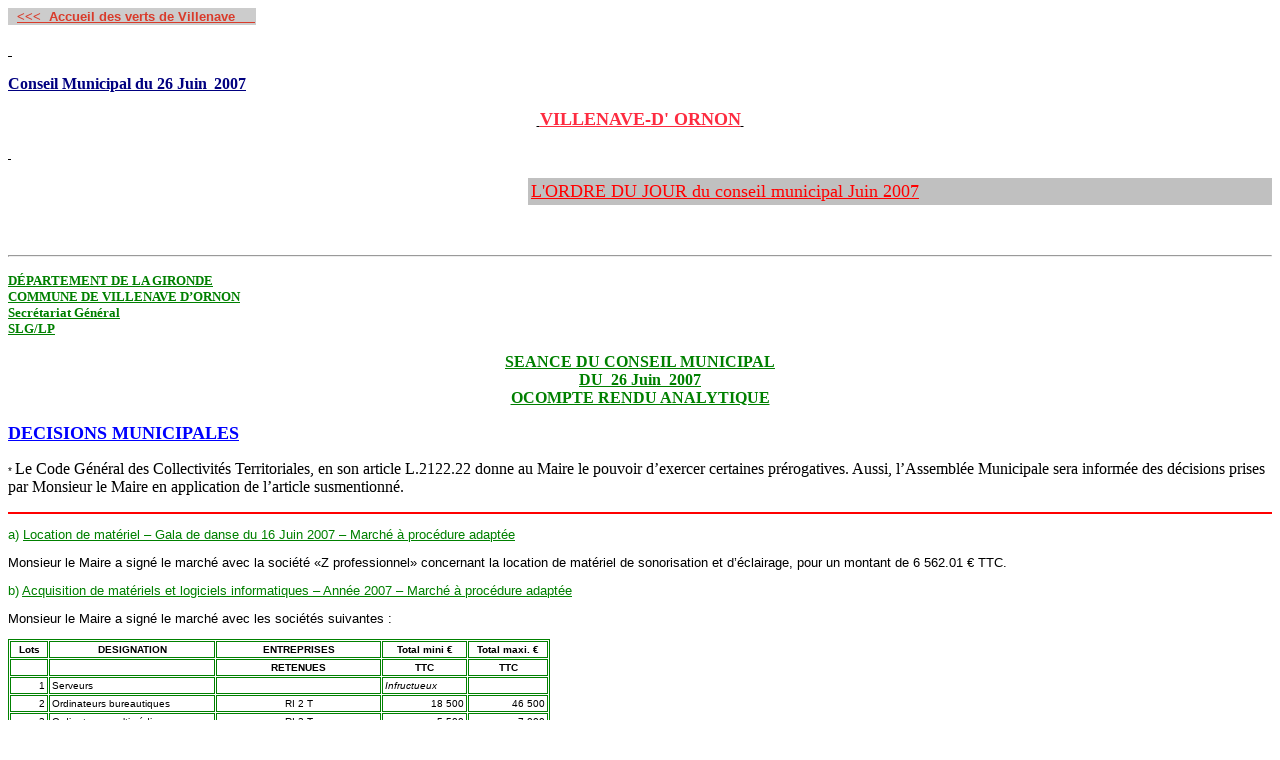

--- FILE ---
content_type: text/html
request_url: http://vertsvillenave.chez-alice.fr/conseil/juin2007odj.htm
body_size: 46376
content:
<HTML>
<HEAD>
<meta http-equiv="Content-Type" content="text/html; charset=windows-1252">
<meta name="description" content="Ordre du jour du conseil municipal de Villenave d'Ornon mai 2004">
<meta name="keywords" content="VILLENAVE,MUNICIPAL,VERTS,CONSEIL,GIRONDE,AQUITAINE,ECOLOGIE,ENVIRONNEMENT,POLITIQUE">

<TITLE>conseil municipal villenave d'ornon ( gironde ) juin 2006</TITLE>
</HEAD>
<BODY>

<B>

<U>

<FONT SIZE=3>

  <table border="0" cellpadding="0" cellspacing="0" width="100%">
    <tr>

      <td width="50%">
      <TABLE cellSpacing=0 bgColor=#cccccc>
  <TBODY>
  <TR>
    <TD><FONT face=Arial color=#cccccc size=2><B>&nbsp; <A style="COLOR: #cccccc; TEXT-DECORATION: none" 
      Retour></A><a style="COLOR: #d93b2b; TEXT-DECORATION: none" href="../index.php">&lt;&lt;&lt;&nbsp;
      Accueil des verts de Villenave</a><a style="color: #d93b2b; text-decoration: none">&nbsp;
      &nbsp;&nbsp;&nbsp;</a></B></FONT></TD></TR></TBODY></TABLE>

      </td>
      <td width="50%"><a href="#top"></a></td>
    </tr>
  </table>

<P>&nbsp;</P>
<FONT SIZE=2><p align="left"><font face="Bookman Old Style" size="3" color="navy">Conseil Municipal du
</font></FONT><font face="Bookman Old Style" color="navy">26 Juin</font><font face="Bookman Old Style" size="3" color="navy">&nbsp;<FONT SIZE=2>
</FONT></font><font face="Bookman Old Style" color="navy">2007</font></p>
<FONT SIZE=2>
<p align="center">&nbsp;<font size="4" color="#FD2B40">VILLENAVE-D' ORNON</font>&nbsp;</p>
<p>&nbsp; 
</FONT></FONT> 
<div align="right"><table border="0" height="20" bgcolor="silver">
<tr>
<td width="738" align="right"><p align="left"><font color="red" size="4">L'ORDRE DU JOUR du conseil
  municipal Juin 2007</font></td>
</tr></table></div>

</U> 
<p align="left">&nbsp; &nbsp;&nbsp;

<U>

<font size="4" color="red"></p>
<hr style="color:red; background-color:red;"></font>
<p><font size="2" color="green">DÉPARTEMENT DE LA GIRONDE<br>
COMMUNE DE VILLENAVE D’ORNON<br>
Secrétariat Général</font> 
</U> 
</B>
<B>
<U>

<font size="2" color="green"><br>
SLG/LP</font></p>
<p align="center"><font color="#008000">SEANCE DU CONSEIL MUNICIPAL<br>
DU&nbsp; 26 Juin&nbsp; 2007<br>
OCOMPTE RENDU ANALYTIQUE</font></p>
<FONT SIZE=2>

<FONT FACE="Arial" SIZE=2><P ALIGN="JUSTIFY">
</U> 
</P>
</FONT>

 </FONT>
<U>

<p><font color="#0000FF" size="4">DECISIONS MUNICIPALES</font></p>
</U> 
</B>
<FONT FACE="Arial" SIZE=1><P>* </FONT>Le Code G&eacute;n&eacute;ral des Collectivit&eacute;s Territoriales, en son article L.2122.22 donne au Maire le pouvoir d’exercer certaines pr&eacute;rogatives. Aussi, l’Assembl&eacute;e Municipale sera inform&eacute;e des d&eacute;cisions prises par Monsieur le Maire en application de l’article susmentionn&eacute;.</P>
<hr color="#FF0000">

<FONT FACE="Arial" SIZE=2>
<P ALIGN="JUSTIFY"><font color="#008000">a) </font> <U><font color="#008000">Location de mat&eacute;riel – Gala de danse du 16 Juin 2007 – March&eacute; &agrave; proc&eacute;dure adapt&eacute;e</font></P>
</U><P ALIGN="JUSTIFY">Monsieur le Maire a sign&eacute; le march&eacute; avec la soci&eacute;t&eacute; «Z professionnel» concernant la location de mat&eacute;riel de sonorisation et d’&eacute;clairage, pour un montant de  6 562.01 € TTC.</P>
<P ALIGN="JUSTIFY"><font color="#008000">b) </font> <U><font color="#008000">Acquisition de mat&eacute;riels et logiciels informatiques – Ann&eacute;e 2007 – March&eacute; &agrave; proc&eacute;dure adapt&eacute;e</font></P>
</U>
<P ALIGN="JUSTIFY">Monsieur le Maire a sign&eacute; le march&eacute; avec les soci&eacute;t&eacute;s suivantes&nbsp;:</P>
<TABLE BORDER="1" CELLSPACING=1 CELLPADDING=2 WIDTH=542 bordercolor="#008000" bordercolordark="#008000" bordercolorlight="#008000">
<TR><TD WIDTH="7%" HEIGHT=16>
<B><FONT FACE="Arial" SIZE=1><P ALIGN="CENTER">Lots</FONT></B></TD>
<TD WIDTH="31%" HEIGHT=16>
<B><FONT FACE="Arial" SIZE=1><P ALIGN="CENTER">DESIGNATION</FONT></B></TD>
<TD WIDTH="31%" HEIGHT=16>
<B><FONT FACE="Arial" SIZE=1><P ALIGN="CENTER">ENTREPRISES</FONT></B></TD>
<TD WIDTH="16%" HEIGHT=16>
<B><FONT FACE="Arial" SIZE=1><P ALIGN="CENTER">Total mini €</FONT></B></TD>
<TD WIDTH="16%" HEIGHT=16>
<B><FONT FACE="Arial" SIZE=1><P ALIGN="CENTER">Total maxi. €</FONT></B></TD>
</TR>
<TR><TD WIDTH="7%" HEIGHT=16><P></P></TD>
<TD WIDTH="31%" HEIGHT=16><P></P></TD>
<TD WIDTH="31%" HEIGHT=16>
<B><FONT FACE="Arial" SIZE=1><P ALIGN="CENTER">RETENUES</FONT></B></TD>
<TD WIDTH="16%" HEIGHT=16>
<B><FONT FACE="Arial" SIZE=1><P ALIGN="CENTER">TTC</FONT></B></TD>
<TD WIDTH="16%" HEIGHT=16>
<B><FONT FACE="Arial" SIZE=1><P ALIGN="CENTER">TTC</FONT></B></TD>
</TR>
<TR><TD WIDTH="7%" HEIGHT=16>
<FONT FACE="Arial" SIZE=1><P ALIGN="RIGHT">1</FONT></TD>
<TD WIDTH="31%" HEIGHT=16>
<FONT FACE="Arial" SIZE=1><P>Serveurs</FONT></TD>
<TD WIDTH="31%" HEIGHT=16><P></P></TD>
<TD WIDTH="16%" HEIGHT=16>
<I><FONT FACE="Arial" SIZE=1><P>Infructueux</FONT></I></TD>
<TD WIDTH="16%" HEIGHT=16><P></P></TD>
</TR>
<TR><TD WIDTH="7%" HEIGHT=16>
<FONT FACE="Arial" SIZE=1><P ALIGN="RIGHT">2</FONT></TD>
<TD WIDTH="31%" HEIGHT=16>
<FONT FACE="Arial" SIZE=1><P>Ordinateurs bureautiques</FONT></TD>
<TD WIDTH="31%" HEIGHT=16>
<FONT FACE="Arial" SIZE=1><P ALIGN="CENTER">RI 2 T</FONT></TD>
<TD WIDTH="16%" HEIGHT=16>
<FONT FACE="Arial" SIZE=1><P ALIGN="RIGHT">18 500</FONT></TD>
<TD WIDTH="16%" HEIGHT=16>
<FONT FACE="Arial" SIZE=1><P ALIGN="RIGHT">46 500</FONT></TD>
</TR>
<TR><TD WIDTH="7%" HEIGHT=16>
<FONT FACE="Arial" SIZE=1><P ALIGN="RIGHT">3</FONT></TD>
<TD WIDTH="31%" HEIGHT=16>
<FONT FACE="Arial" SIZE=1><P>Ordinateurs multim&eacute;dias</FONT></TD>
<TD WIDTH="31%" HEIGHT=16>
<FONT FACE="Arial" SIZE=1><P ALIGN="CENTER">RI 2 T</FONT></TD>
<TD WIDTH="16%" HEIGHT=16>
<FONT FACE="Arial" SIZE=1><P ALIGN="RIGHT">5 500</FONT></TD>
<TD WIDTH="16%" HEIGHT=16>
<FONT FACE="Arial" SIZE=1><P ALIGN="RIGHT">7 000</FONT></TD>
</TR>
<TR><TD WIDTH="7%" HEIGHT=16>
<FONT FACE="Arial" SIZE=1><P ALIGN="RIGHT">4</FONT></TD>
<TD WIDTH="31%" HEIGHT=16>
<FONT FACE="Arial" SIZE=1><P>Ordinateurs portables</FONT></TD>
<TD WIDTH="31%" HEIGHT=16>
<FONT FACE="Arial" SIZE=1><P ALIGN="CENTER">Centre Informatique</FONT></TD>
<TD WIDTH="16%" HEIGHT=16>
<FONT FACE="Arial" SIZE=1><P ALIGN="RIGHT">800</FONT></TD>
<TD WIDTH="16%" HEIGHT=16>
<FONT FACE="Arial" SIZE=1><P ALIGN="RIGHT">3 600</FONT></TD>
</TR>
<TR><TD WIDTH="7%" HEIGHT=16>
<FONT FACE="Arial" SIZE=1><P ALIGN="RIGHT">5</FONT></TD>
<TD WIDTH="31%" HEIGHT=16>
<FONT FACE="Arial" SIZE=1><P>Mat&eacute;riels</FONT></TD>
<TD WIDTH="31%" HEIGHT=16>
<FONT FACE="Arial" SIZE=1><P ALIGN="CENTER">RI 2 T</FONT></TD>
<TD WIDTH="16%" HEIGHT=16>
<FONT FACE="Arial" SIZE=1><P ALIGN="RIGHT">1 900</FONT></TD>
<TD WIDTH="16%" HEIGHT=16>
<FONT FACE="Arial" SIZE=1><P ALIGN="RIGHT">4 400</FONT></TD>
</TR>
<TR><TD WIDTH="7%" HEIGHT=16>
<FONT FACE="Arial" SIZE=1><P ALIGN="RIGHT">6</FONT></TD>
<TD WIDTH="31%" HEIGHT=16>
<FONT FACE="Arial" SIZE=1><P>PDA, crayons optiques</FONT></TD>
<TD WIDTH="31%" HEIGHT=16><P></P></TD>
<TD WIDTH="16%" HEIGHT=16>
<I><FONT FACE="Arial" SIZE=1><P>Infructueux</FONT></I></TD>
<TD WIDTH="16%" HEIGHT=16><P></P></TD>
</TR>
<TR><TD WIDTH="7%" HEIGHT=16>
<FONT FACE="Arial" SIZE=1><P ALIGN="RIGHT">7</FONT></TD>
<TD WIDTH="31%" HEIGHT=16>
<FONT FACE="Arial" SIZE=1><P>R&eacute;seaux : commutateurs</FONT></TD>
<TD WIDTH="31%" HEIGHT=16>
<FONT FACE="Arial" SIZE=1><P ALIGN="CENTER">RI 2 T</FONT></TD>
<TD WIDTH="16%" HEIGHT=16>
<FONT FACE="Arial" SIZE=1><P ALIGN="RIGHT">1 850</FONT></TD>
<TD WIDTH="16%" HEIGHT=16>
<FONT FACE="Arial" SIZE=1><P ALIGN="RIGHT">5 200</FONT></TD>
</TR>
<TR><TD WIDTH="7%" HEIGHT=16>
<FONT FACE="Arial" SIZE=1><P ALIGN="RIGHT">8</FONT></TD>
<TD WIDTH="31%" HEIGHT=16>
<FONT FACE="Arial" SIZE=1><P>Photo vid&eacute;o</FONT></TD>
<TD WIDTH="31%" HEIGHT=16>
<FONT FACE="Arial" SIZE=1><P ALIGN="CENTER">RI 2 T</FONT></TD>
<TD WIDTH="16%" HEIGHT=16>
<FONT FACE="Arial" SIZE=1><P ALIGN="RIGHT">500</FONT></TD>
<TD WIDTH="16%" HEIGHT=16>
<FONT FACE="Arial" SIZE=1><P ALIGN="RIGHT">1 550</FONT></TD>
</TR>
<TR><TD WIDTH="7%" HEIGHT=16>
<FONT FACE="Arial" SIZE=1><P ALIGN="RIGHT">9</FONT></TD>
<TD WIDTH="31%" HEIGHT=16>
<FONT FACE="Arial" SIZE=1><P>Logiciels</FONT></TD>
<TD WIDTH="31%" HEIGHT=16>
<FONT FACE="Arial" SIZE=1><P ALIGN="CENTER">PC WARE</FONT></TD>
<TD WIDTH="16%" HEIGHT=16>
<FONT FACE="Arial" SIZE=1><P ALIGN="RIGHT">3 000</FONT></TD>
<TD WIDTH="16%" HEIGHT=16>
<FONT FACE="Arial" SIZE=1><P ALIGN="RIGHT">9 700</FONT></TD>
</TR>
<TR><TD WIDTH="7%" HEIGHT=16>
<FONT FACE="Arial" SIZE=1><P ALIGN="RIGHT">10</FONT></TD>
<TD WIDTH="31%" HEIGHT=16>
<FONT FACE="Arial" SIZE=1><P>Ordinateurs industriels</FONT></TD>
<TD WIDTH="31%" HEIGHT=16>
<FONT FACE="Arial" SIZE=1><P ALIGN="CENTER">Centre Informatique</FONT></TD>
<TD WIDTH="16%" HEIGHT=16>
<FONT FACE="Arial" SIZE=1><P ALIGN="RIGHT">0</FONT></TD>
<TD WIDTH="16%" HEIGHT=16>
<FONT FACE="Arial" SIZE=1><P ALIGN="RIGHT">3 000</FONT></TD>
</TR>
</TABLE>

<FONT FACE="Arial" SIZE=2>
<P ALIGN="JUSTIFY"><font color="#008000">c) <U>R&eacute;alisation d’aires de jeux et pose de gazon synth&eacute;tique – March&eacute; &agrave; proc&eacute;dure adapt&eacute;e</U></font></P>
<P ALIGN="JUSTIFY">Monsieur le Maire a sign&eacute; le march&eacute; avec les entreprises suivantes&nbsp;:</P>
</FONT>
<TABLE BORDER="1" CELLSPACING=1 CELLPADDING=2 WIDTH=586 bordercolor="#008000">
<TR><TD WIDTH="50%" HEIGHT=16>
<B><FONT FACE="Arial" SIZE=1><P ALIGN="CENTER">LOT</FONT></B></TD>
<TD WIDTH="29%" HEIGHT=16>
<B><FONT FACE="Arial" SIZE=1><P ALIGN="CENTER">ENTREPRISE</FONT></B></TD>
<TD WIDTH="22%" HEIGHT=16>
<B><FONT FACE="Arial" SIZE=1><P ALIGN="CENTER">Montant € TTC</FONT></B></TD>
</TR>
<TR><TD WIDTH="50%" HEIGHT=16>
<FONT FACE="Arial" SIZE=1><P>Lot n° 1 : aire de jeux de la place de la Libert&eacute;</FONT></TD>
<TD WIDTH="29%" HEIGHT=16>
<FONT FACE="Arial" SIZE=1><P>QUADRIA</FONT></TD>
<TD WIDTH="22%" HEIGHT=16>
<FONT FACE="Arial" SIZE=1><P ALIGN="RIGHT">9 388.48 €</FONT></TD>
</TR>
<TR><TD WIDTH="50%" HEIGHT=16>
<FONT FACE="Arial" SIZE=1><P>Lot n° 2 : aire de jeux Parc Sourreil</FONT></TD>
<TD WIDTH="29%" HEIGHT=16>
<FONT FACE="Arial" SIZE=1><P>QUADRIA</FONT></TD>
<TD WIDTH="22%" HEIGHT=16>
<FONT FACE="Arial" SIZE=1><P ALIGN="RIGHT">47 763.82 €</FONT></TD>
</TR>
<TR><TD WIDTH="50%" HEIGHT=16>
<FONT FACE="Arial" SIZE=1><P>Lot n° 3 : gazon synth&eacute;tique</FONT></TD>
<TD WIDTH="0%" HEIGHT=16>
<FONT FACE="Arial" SIZE=1><P ALIGN="CENTER">Infructueux</FONT></TD>
<TD WIDTH="50%" COLSPAN=2 HEIGHT=16><P></P></TD>
</TR>
</TABLE>

<FONT FACE="Arial" SIZE=2>
<P ALIGN="JUSTIFY"><font color="#008000">d) </font> <U><font color="#008000">construction d’un hangar pour stationnement du mat&eacute;riel service entretien des stades – March&eacute; &agrave; proc&eacute;dure adapt&eacute;e</font></P>
</U><P ALIGN="JUSTIFY">Monsieur le Maire a sign&eacute; le march&eacute; avec l’entreprise VIGIER sise route de Bordeaux 24 680
Gardonne, pour un montant de 33 368.40 € TTC.</P>
<P ALIGN="JUSTIFY"><font color="#008000">e) </font> <U><font color="#008000">Contr&ocirc;le technique et missions SPS AREA et extension du Dojo – March&eacute; &agrave; proc&eacute;dure adapt&eacute;e</font></P>
</U><P ALIGN="JUSTIFY">Monsieur le Maire a sign&eacute; le march&eacute; avec les soci&eacute;t&eacute;s suivantes&nbsp;:</P>
</FONT>
<TABLE BORDER="1" CELLSPACING=1 CELLPADDING=2 WIDTH=519 bordercolor="#008000">
<TR><TD WIDTH="16%" HEIGHT=16>
<FONT FACE="Arial" SIZE=1><P>LOT</FONT></TD>
<TD WIDTH="41%" HEIGHT=16>
<FONT FACE="Arial" SIZE=1><P>Soci&eacute;t&eacute; retenue</FONT></TD>
<TD WIDTH="24%" HEIGHT=16>
<FONT FACE="Arial" SIZE=1><P>Montant HT</FONT></TD>
<TD WIDTH="19%" HEIGHT=16>
<FONT FACE="Arial" SIZE=1><P>Montant TTC</FONT></TD>
</TR>
<TR><TD WIDTH="57%" COLSPAN=2 BGCOLOR="#ffffff" HEIGHT=16>
<B><I><FONT FACE="Arial" SIZE=1><P>Lot 1 : contr&ocirc;le technique</FONT></I></B></TD>
<TD WIDTH="24%" BGCOLOR="#ffffff" HEIGHT=16><P></P></TD>
<TD WIDTH="19%" BGCOLOR="#ffffff" HEIGHT=16><P></P></TD>
</TR>
<TR><TD WIDTH="16%" HEIGHT=16>
<FONT FACE="Arial" SIZE=1><P>DOJO</FONT></TD>
<TD WIDTH="41%" HEIGHT=16>
<FONT FACE="Arial" SIZE=1><P ALIGN="CENTER">APAVE</FONT></TD>
<TD WIDTH="24%" HEIGHT=16>
<FONT FACE="Arial" SIZE=1><P ALIGN="RIGHT">4 640 €</FONT></TD>
<TD WIDTH="19%" HEIGHT=16>
<FONT FACE="Arial" SIZE=1><P ALIGN="RIGHT">5 549.44 €</FONT></TD>
</TR>
<TR><TD WIDTH="16%" HEIGHT=16>
<FONT FACE="Arial" SIZE=1><P>AREA</FONT></TD>
<TD WIDTH="41%" HEIGHT=16>
<FONT FACE="Arial" SIZE=1><P ALIGN="CENTER">APAVE</FONT></TD>
<TD WIDTH="24%" HEIGHT=16>
<FONT FACE="Arial" SIZE=1><P ALIGN="RIGHT">7 360 €</FONT></TD>
<TD WIDTH="19%" HEIGHT=16>
<FONT FACE="Arial" SIZE=1><P ALIGN="RIGHT">8 802.56 €</FONT></TD>
</TR>
<TR><TD WIDTH="16%" BGCOLOR="#ffffff" HEIGHT=16>
<B><I><FONT FACE="Arial" SIZE=1><P>Lot 2 : SPS</FONT></I></B></TD>
<TD WIDTH="41%" BGCOLOR="#ffffff" HEIGHT=16><P></P></TD>
<TD WIDTH="24%" BGCOLOR="#ffffff" HEIGHT=16><P></P></TD>
<TD WIDTH="19%" BGCOLOR="#ffffff" HEIGHT=16><P></P></TD>
</TR>
<TR><TD WIDTH="16%" HEIGHT=16>
<FONT FACE="Arial" SIZE=1><P>DOJO</FONT></TD>
<TD WIDTH="41%" HEIGHT=16>
<FONT FACE="Arial" SIZE=1><P ALIGN="CENTER">ELYFEC</FONT></TD>
<TD WIDTH="24%" HEIGHT=16>
<FONT FACE="Arial" SIZE=1><P ALIGN="RIGHT">1 091.50 €</FONT></TD>
<TD WIDTH="19%" HEIGHT=16>
<FONT FACE="Arial" SIZE=1><P ALIGN="RIGHT">1 305.43 €</FONT></TD>
</TR>
<TR><TD WIDTH="16%" HEIGHT=16>
<FONT FACE="Arial" SIZE=1><P>AREA</FONT></TD>
<TD WIDTH="41%" HEIGHT=16>
<FONT FACE="Arial" SIZE=1><P ALIGN="CENTER">ELYFEC</FONT></TD>
<TD WIDTH="24%" HEIGHT=16>
<FONT FACE="Arial" SIZE=1><P ALIGN="RIGHT">3 040 €</FONT></TD>
<TD WIDTH="19%" HEIGHT=16>
<FONT FACE="Arial" SIZE=1><P ALIGN="RIGHT">3 635.34 €</FONT></TD>
</TR>
</TABLE>

<FONT FACE="Arial" SIZE=2>
<P ALIGN="JUSTIFY"><font color="#008000">f) <U>Am&eacute;nagement d’un parking &agrave; la plaine des sports de La Junca – Contrat de ma&icirc;trise d’œuvre</U></font></P>
<P ALIGN="JUSTIFY">Monsieur le Maire a sign&eacute; avec Monsieur Michel MOGA, Architecte
D.E.P.Z.,un contrat de ma&icirc;trise d’œuvre pour l’am&eacute;nagement d’un parking &agrave; la plaine des sports de La
Junca.</P>
<P ALIGN="JUSTIFY">Le co&ucirc;t de ce contrat de ma&icirc;trise d’œuvre est de 34 527.00 € HT sans OPC (41 294.00 € TTC), soit 4.16 % du montant pr&eacute;visionnel des travaux (992 680 € TTC).</P>
<P ALIGN="JUSTIFY"><font color="#008000">g) </font> <U><font color="#008000">Piscine municipale – Contrat Hot line logiciels et maintenance de divers mat&eacute;riels – Contrat HORTEC</font></P>
</U><P ALIGN="JUSTIFY">Le 7 D&eacute;cembre 2004, Monsieur le Maire a sign&eacute; des contrats avec la soci&eacute;t&eacute; HORTUS en vue d’une part d’une assistance t&eacute;l&eacute;phonique et de la t&eacute;l&eacute;maintenance des logiciels et d’autre part de la maintenance de divers mat&eacute;riels n&eacute;cessaires &agrave; la gestion des entr&eacute;es de la piscine municipale.</P>
<P ALIGN="JUSTIFY">Suite &agrave; la mise en liquidation judiciaire de cette soci&eacute;t&eacute;, la soci&eacute;t&eacute; HORTEC-ing&eacute;nierie a &eacute;t&eacute; constitu&eacute;e le 20 d&eacute;cembre 2006 afin de reprendre l’actif de la soci&eacute;t&eacute; HORTUS et notamment les contrats de maintenance.</P>
<P ALIGN="JUSTIFY">Monsieur le Maire  a sign&eacute; les avenants de transfert avec ladite soci&eacute;t&eacute;.</P>
<P ALIGN="JUSTIFY"><font color="#008000">h)</font><U><font color="#008000">ven</font></U><font color="#008000">
</font> <U><font color="#008000">Aant n° 1 aux contrats de reprographie – Soci&eacute;t&eacute; RICOH France Sud-Ouest</font></U></P>
<P ALIGN="JUSTIFY">Monsieur le Maire a sign&eacute; l’avenant n° 1 aux contrats de reprographie conclu avec la soci&eacute;t&eacute; RICOH France Sud-Ouest, ayant pour objet de prolonger la dur&eacute;e initiale des contrats jusqu’au 31 Octobre 2009, afin de regrouper les commandes de copieurs de la ville en une consultation unique &agrave; compter du 1<SUP>er Novembre 2009.</SUP></P>
<P ALIGN="JUSTIFY"></FONT></FONT><font face="Arial" size="3" color="#008000"><sup>i)
</sup></font> <U><font face="Arial" size="3" color="#008000"><sup>Avenant n° 1 au contrat de location-maintenance du copieur de la piscine – Soci&eacute;t&eacute; RICOH France Sud-Ouest</sup></font></U></P>
<P ALIGN="JUSTIFY"><FONT FACE="Arial" SIZE=2><SUP>Monsieur le Maire a sign&eacute; l’avenant n° 1 au contrat conclu le 27 avril 2004 avec la soci&eacute;t&eacute; RICOH France Sud-Ouest, ayant pour objet de prolonger la dur&eacute;e initiale pour la location-maintenance du copieur AF 113 affect&eacute; &agrave; la piscine municipale, jusqu’au 31 Octobre 2009. Cette d&eacute;marche s’inscrit dans la volont&eacute; de regrouper &agrave; terme toutes les commandes de copieurs de la ville.</P>
<P ALIGN="JUSTIFY"><font color="#008000">j) </font> <U><font color="#008000">R&eacute;gie d’avances «&nbsp;Programme SOCRATE&nbsp;» - Modification</font></U></P>
<P ALIGN="JUSTIFY">Suite &agrave; la cr&eacute;ation de la r&eacute;gie d’avance «&nbsp;Programme Socrate&nbsp;» en date du 4 octobre 2006, le montant maximum de l’avance consenti au r&eacute;gisseur est port&eacute; &agrave; 5 364 €.</P>
<B><I><U><P ALIGN="JUSTIFY"><font color="#0000FF">DELIBERATIONS</font></P>
</U>
</I><U><P ALIGN="JUSTIFY"><font color="#0000FF">I – FINANCES</font></P>
</U>
<P ALIGN="JUSTIFY"><font color="#0000FF">1 - FONDS DEPARTEMENTAL D'AIDE A L'EQUIPEMENT DES COMMUNES – EXERCICE 2007</font></P>
</B>
<P ALIGN="JUSTIFY">&#9;Le Conseil municipal autorise Monsieur le Maire &agrave;&nbsp;:</P>
<P ALIGN="JUSTIFY">- r&eacute;aliser en 2007 l'op&eacute;ration suivante : Cr&eacute;ation de la Direction
d'Ornon destin&eacute;e &agrave; accueillir l'administration de la Ville (Sport, Culture, Relations Internationales, Animations Loisirs) pour un montant de 621.150 € H.T., r&eacute;pondant aux crit&egrave;res n° 2, 4 et 9</P>
<P ALIGN="JUSTIFY">- demander au Conseil G&eacute;n&eacute;ral l'attribution d’une subvention de 81 815 € au titre de cet investissement, &eacute;tant entendu que la commune assume un financement sup&eacute;rieur &agrave; 20 % pour cette op&eacute;ration.</P>
<P ALIGN="RIGHT">ADOPTE A L’UNANIMITE</P>
<P ALIGN="JUSTIFY"><B><font color="#0000FF">2 - AMENAGEMENT ET MISE AUX NORMES DES CUISINES DU CABRIT – LES MENUISIERS BAGNERAIS - PENALITES POUR RETARD D’EXECUTION - REDUCTION</font></B></P>
<P ALIGN="JUSTIFY">A la suite d’un retard de chantier, il a &eacute;t&eacute; calcul&eacute; sur la base du
CCAP, des p&eacute;nalit&eacute;s qui sont disproportionn&eacute;es par rapport aux co&ucirc;ts support&eacute;s par la collectivit&eacute; en r&eacute;paration du pr&eacute;judice subi &agrave; la suite de ce retard&nbsp;; le Conseil Municipal autorise Monsieur le Maire &agrave; r&eacute;duire<B> </B>les p&eacute;nalit&eacute;s de retard appliqu&eacute;es &agrave; l’entreprise LES MENUISIERS BAGNERAIS  comme suit&nbsp;:<br>
Lot n°3 : de 4 200 € &agrave; 3 000 € HT<br>
Lot n°4 : de 2 100 € &agrave; 1&nbsp;500 € H.T.</P>
<P ALIGN="RIGHT">ADOPTE A L’UNANIMITE</P>
<B><P ALIGN="JUSTIFY"><font color="#0000FF">3 - SUBVENTION EXCEPTIONNELLE A L'ASSOCIATION SPORTIVE «&nbsp;ASSOCIATION SPORTIVE DE CHAMBERY&nbsp;» – VERSEMENT – AUTORISATION</font></P>
</B>
<P ALIGN="JUSTIFY">Afin d'aider &agrave; la prise en charge d'un &eacute;ducateur pour l'encadrement de l'&eacute;cole de football de l'Association Sportive de Chambery les mercredis apr&egrave;s-midi, le Conseil Municipal autorise Monsieur le Maire &agrave; verser &agrave; cette derni&egrave;re une aide exceptionnelle de 2 000 €.</P>
<P ALIGN="RIGHT">ADOPTE A L’UNANIMITE</P>
<B><P ALIGN="JUSTIFY"><font color="#0000FF">4 - SUBVENTION EXCEPTIONNELLE A L'ASSOCIATION SPORTIVE «&nbsp;CLUB SUBAQUATIQUE PAGURE&nbsp;» – VERSEMENT – AUTORISATION</font></P>
</B>
<P ALIGN="JUSTIFY">Dans le cadre d'une sortie de l'&eacute;cole de plong&eacute;e en milieu naturel &agrave; Hendaye organis&eacute;e par le Club Subaquatique PAGURE, le Conseil Municipal autorise Monsieur le Maire &agrave; verser &agrave; cette derni&egrave;re une aide exceptionnelle de 680 €.</P>
<P ALIGN="RIGHT">ADOPTE A L’UNANIMITE</P>
<B><P ALIGN="JUSTIFY"><font color="#0000FF">5 – ATTRIBUTION D’UNE SUBVENTION A L’ASSOCIATION DE CHASSE DE VILLENAVE D’ORNON –</font> </P>
<P ALIGN="JUSTIFY"></B>L’Assembl&eacute;e Municipale autorise Monsieur le Maire &agrave; verser une subvention exceptionnelle &agrave; l’Association de Chasse de Villenave d’Ornon, d’un montant de 1 500 € afin de financer pour partie l’achat d’un abri. </P>
<P ALIGN="RIGHT">ADOPTE A L’UNANIMITE</P>
<B><P ALIGN="JUSTIFY"><font color="#0000FF">6 – SUBVENTION EXCEPTIONNELLE A L’ASSOCIATION SPORTIVE «L’EPERON D’ORNON» - VERSMENT – AUTORISATION</font></P>
<P ALIGN="JUSTIFY"></B>Afin d’aider &agrave; la prise en charge des frais de participation, d’h&eacute;bergement et d’inscription au Championnat de France Club d’hippisme &agrave; Lamotte Beuvron, le Conseil municipal autorise Monsieur le Maire &agrave; verser &agrave; cette derni&egrave;re une aide exceptionnelle de 1 000 €.</P>
<P ALIGN="RIGHT">ADOPTE A L’UNANIMITE</P>
<B><P ALIGN="JUSTIFY"><font color="#0000FF">7 - SUBVENTIONS  &agrave; L’USV JUDO et  L'AS CHAMBERY ANNEE  2007</font></P>
</B>
<P ALIGN="JUSTIFY">Le Conseil Municipal autorise Monsieur le Maire &agrave; accorder&nbsp;:</P>
<P ALIGN="JUSTIFY">- une subvention &agrave; l'Association «Orchestre Philharmonique de Villenave
d'Ornon», pour sa participation aux Journ&eacute;es Europ&eacute;ennes 2007 d'un montant de 700 €,<br>
- une subvention &agrave; l'Association «Comit&eacute; des F&ecirc;tes», pour sa participation aux Journ&eacute;es Europ&eacute;ennes 2007, d'un montant de 200 €,<br>
- une subvention au  Coll&egrave;ge de Chamb&eacute;ry pour l'accueil des Coll&eacute;giens
d'Alsbach en juin 2007 d'un montant de 300 €,<br>
- une subvention au Coll&egrave;ge du Pont de la Maye pour l'accueil des Coll&eacute;giens de Seeheim-Jugenheim en juin 2007 d'un montant de 300 €. </P>
<P ALIGN="RIGHT">ADOPTE A L’UNANIMITE</P>
<B><P ALIGN="JUSTIFY"><font color="#0000FF">8 - ATTRIBUTION DE SUBVENTION A L'INSTITUT DE RECHERCHE ET
D'EDUCATION PERMANENTE (IREP) POUR L'EXERCICE 2007</font></P>
</B>
<P ALIGN="JUSTIFY">Le Conseil municipal autorise Monsieur le Maire &agrave; verser pour l'exercice 2007 une subvention d'un montant de 3 680 € pour la mise en place d'un Atelier P&eacute;dagogique Personnalis&eacute; sur la commune de Villenave
d'Ornon.</P>
<P ALIGN="RIGHT">ADOPTE L’UNANIMITE</P>

<B><P><font color="#0000FF">9 - ECOLE MUNICIPALE DE LANGUES 2007/2008 – FIXATION DE TARIFS</font></P>
</B>
<P ALIGN="JUSTIFY">Le Conseil Municipal autorise Monsieur le Maire &agrave; fixer le montant des participations annuelles des &eacute;l&egrave;ves comme suit :</P>
<P ALIGN="JUSTIFY">Tarif villenavais 140 € (+&nbsp;3,70%) r&eacute;partis comme suit :<br>
125 € + 15 € frais d'inscription</P>
<P ALIGN="JUSTIFY">Tarif non villenavais 195 € (+2,63%) r&eacute;partis comme suit :<br>
180 € + 15 € frais d'inscription</P>
<P ALIGN="JUSTIFY">Tarif r&eacute;duit (2&egrave;me langue – familles)   95 € (+5,56%) r&eacute;partis comme suit :<br>
80 € + 15 € frais d'inscription</P>
<P ALIGN="JUSTIFY">Tarif stage linguistique   50 € (+0%) r&eacute;partis comme suit :<br>
35 € + 15 € frais d'inscription.</P>
<P ALIGN="RIGHT">ADOPTE A L’UNANIMITE</P>
<B><P ALIGN="JUSTIFY"><font color="#0000FF">10 - SORTIE PECHE  - BASSIN  ARCACHON –   RETRAITES ET PRE-RETRAITES –  LE 13 SEPTEMBRE  2007 – FIXATION  TARIFS</font></P>

</B><P ALIGN="JUSTIFY">Conform&eacute;ment &agrave; la planification 2007 des animations destin&eacute;es aux retrait&eacute;s et pr&eacute;-retrait&eacute;s, l’assembl&eacute;e d&eacute;lib&eacute;rante accepte l’organisation d’une sortie p&ecirc;che sur le bassin d’Arcachon  programm&eacute;e le 17 septembre 2007 et fixe la participation individuelle des participants &agrave;&nbsp;52  € par personne.</P>
<P ALIGN="RIGHT">ADOPTE A LA MAJORITE<br>
1 Abstention (M. LAULAN)</P>
<B><P><font color="#0000FF">11 - SORTIE VELO-RAIL  A CORGNAC sur L’ILSE  (P&eacute;rigord)  –   RETRAITES ET PRE-RETRAITES –  LE 1er OCTOBRE  2007 – FIXATION  TARIFS</font></P>

</B><P ALIGN="JUSTIFY">Conform&eacute;ment &agrave; la planification 2007 des animations destin&eacute;es aux retrait&eacute;s et pr&eacute;-retrait&eacute;s, l’assembl&eacute;e d&eacute;lib&eacute;rante accepte l’organisation d’une sortie v&eacute;lo-rail &agrave; CORGNAC sur l’ISLE  programm&eacute;e le 1er Octobre 2007 et fixe la participation individuelle des participants &agrave;&nbsp;35  € par personne.</P>
<P ALIGN="RIGHT">ADOPTE A LA MAJORITE<br>
1 Abstention (M. LAULAN)</P>
<B><P ALIGN="JUSTIFY"><font color="#0000FF">12 - RANDONNEE AU MAROC   –   RETRAITES ET PRE-RETRAITES – 2 AU 12 OCTOBRE 2007 – FIXATION  TARIFS</font></P>

</B><P ALIGN="JUSTIFY">Conform&eacute;ment &agrave; la planification 2007 des animations destin&eacute;es aux retrait&eacute;s et pr&eacute;-retrait&eacute;s, l’assembl&eacute;e d&eacute;lib&eacute;rante accepte l’organisation d’une randonn&eacute;e au Maroc programm&eacute;e du 2 au 12 octobre 2007 et fixe la participation individuelle des participants &agrave;&nbsp;970  € par personne en chambre double.</P>
<P ALIGN="RIGHT">ADOPTE A LA MAJORITE<br>
3 Abstentions (M. LAULAN, Mme RICHARD, M. NOUGUES)</P>
</SUP>
</FONT>
<B><U><P ALIGN="JUSTIFY"><font color="#0000FF" face="Arial" size="3"><sup>II – CENTRE SOCIOCULTUREL</sup></font></P>
</U><P ALIGN="JUSTIFY"><font color="#0000FF" face="Arial" size="3"><sup>13 - CENTRE SOCIOCULTUREL – CREATION DE
L'ETABLISSEMENT PUBLIC ADMINISTRATIF – ADOPTION DES STATUTS – CHOIX DU NOM – AUTORISATION DE SIGNER
L'AGREMENT AVEC LA CAF</sup></font></P>
</B><FONT FACE="Arial" SIZE=2><SUP><FONT FACE="Arial" SIZE=2>
<P ALIGN="JUSTIFY">Le Centre Socioculturel va prochainement trouver &agrave; Sarcignan un point d'ancrage dans une structure r&eacute;habilit&eacute;e par la Ville et ouvert &agrave; tous les publics. Il est destin&eacute; &agrave; mettre &agrave; disposition une offre de services socio-&eacute;ducatifs et socioculturels de qualit&eacute;.<br>
Le Centre Socioculturel prendra la forme juridique d'une r&eacute;gie autonome, qui est un &eacute;tablissement public administratif.</P>
<P ALIGN="JUSTIFY">Le Conseil Municipal d&eacute;cide la cr&eacute;ation de la r&eacute;gie personnalis&eacute;e avec autonomie financi&egrave;re au 1er juillet 2007. Il adopte les statuts de la r&eacute;gie et affecte le b&acirc;timent en cours de r&eacute;habilitation &agrave; l’&eacute;tablissement public et lui donne le nom de «Espace Saint Exup&eacute;ry».</P>
<P ALIGN="RIGHT">ADOPTE A LA MAJORITE<br>
6 Abstentions (M. DUTIL, Mme JOCARDES, M. LAULAN<br>
Mme RICHARD, M. NOUGUES, Mme BATIOT)</P>

<B><P><font color="#0000FF">14 - CENTRE SOCIOCULTUREL –  DESIGNATION DES MEMBRES DU CONSEIL
D'ADMINISTRATION</font></P>
</B><P ALIGN="JUSTIFY">Le Conseil Municipal se prononce sur la d&eacute;signation des 9 &eacute;lus de la Ville, appel&eacute;s &agrave; si&eacute;ger en qualit&eacute; de membre de droit au c&ocirc;t&eacute; d'un repr&eacute;sentant de la CAF et d'un repr&eacute;sentant du Conseil G&eacute;n&eacute;ral, ainsi que de 6 membres repr&eacute;sentants les usagers et les associations ainsi qu’il suit&nbsp;:<br>
* Elus&nbsp;: Mme OLIVIER, MM. HUET, FLORIAN, PUJOL, Melle ARROUAYS, Mmes BOY,
LAFON, M. LAULAN, Mme RICHARD<br>
* Associations&nbsp;: Mme MONIMAUD (AREA), Mme DOUX (CSF), M. LABORDE (ALS), M. BORNES (TGV)<br>
* Usagers&nbsp;: MM. GARCIA, CESARI.</P>

<P ALIGN="RIGHT">ADOPTE A L’UNANIMITE </P>
<B><U><P ALIGN="JUSTIFY">I<font color="#0000FF">II – DIVERS</font></P>
</U><P ALIGN="JUSTIFY"><font color="#0000FF">15 – PROGRAMME LOCAL DE L’HABITAT DE LA COMMUNAUTE URBAINE DE BORDEAUX
(PLH) – PROCEDURE DE MODIFICATION – AVIS DE LA COMMUNE</font></P>
</B><P ALIGN="JUSTIFY">Le PLH, approuv&eacute; en d&eacute;cembre 2001 et modifi&eacute; en f&eacute;vrier 2003, est l’expression d’une politique volontariste en mati&egrave;re de planification et de programmation, visant &agrave; r&eacute;pondre aux besoins en logements et &agrave; favoriser la mixit&eacute; sociale, tout en assurant une r&eacute;partition &eacute;quilibr&eacute;e et diversifi&eacute;e de l’offre de logements.</P>
<P ALIGN="JUSTIFY">La CUB a engag&eacute; une proc&eacute;dure de modification de cet outil afin de r&eacute;pondre aux &eacute;volutions du contexte r&eacute;glementaire et de d&eacute;finir un plan d’actions op&eacute;rationnel prenant en compte l’ensemble des enjeux li&eacute;s &agrave; l’habitat sur le territoire.</P>
<P ALIGN="JUSTIFY">Par courrier en date du 13 avril 2007, la Communaut&eacute; Urbaine de Bordeaux a sollicit&eacute; les communes afin qu’elles soumettent &agrave; l’avis du Conseil Municipal le projet de PLH communautaire modifi&eacute;.</P>
<P ALIGN="JUSTIFY">Le Conseil Municipal &eacute;met un avis favorable &agrave; l’ensemble des dispositions adopt&eacute;es dans le cadre de la modification du
PLH.</P>
<P ALIGN="RIGHT">ADOPTE A LA MAJORITE<br>
2 Abstentions (Mme RICHARD, M. NOUGUES)</P>
<B><P ALIGN="JUSTIFY"><font color="#0000FF">16 - CONVENTION «Jours de pointe collectivit&eacute;» - DECISION - AUTORISATION</font></P>
</B>
<P ALIGN="JUSTIFY">Afin de participer &agrave; la pr&eacute;servation des ressources en eau, la commune de VILLENAVE D’ORNON d&eacute;veloppe depuis plusieurs ann&eacute;es des efforts en ce sens, notamment lors de la r&eacute;alisation de nouveaux projets paysagers et par la mise en place de nouveaux &eacute;quipements dans les b&acirc;timents communaux.</P>
<P ALIGN="JUSTIFY">Aussi, dans la continuit&eacute; de cette d&eacute;marche, la collectivit&eacute; souhaite &ecirc;tre partie prenante dans la mise en place de la convention «Jours de pointe&nbsp;Collectivit&eacute;» en partenariat avec la Communaut&eacute; Urbaine de Bordeaux et la Lyonnaise des eaux.</P>
<P ALIGN="JUSTIFY">Le Conseil Municipal autorise M. le Maire &agrave; signer cette convention.</P>
<P ALIGN="RIGHT">ADOPTE A L’UNANIMITE</P>
<B>
<P ALIGN="JUSTIFY"><font color="#0000FF">17 - DIFFUSION DES COMPOSTEURS DE DECHETS ET DES RECUPERATEURS D’EAUX PLUVIALES - CONVENTION DE MANDAT - AUTORISATION DE SIGNER</font></P>
</B>
<P ALIGN="JUSTIFY">Consid&eacute;rant que la pr&eacute;servation de la ressource en eau est un enjeu majeur pour la commune qui d&eacute;veloppe depuis plusieurs ann&eacute;es des efforts en ce sens, que la r&eacute;duction des d&eacute;chets &agrave; la source passe par une valorisation de l’usage des composteurs individuels,</P>
<P ALIGN="JUSTIFY">Consid&eacute;rant que la convention en partenariat avec la Communaut&eacute; Urbaine de Bordeaux s’inscrit dans cette d&eacute;marche, le Conseil Municipal autorise Monsieur le Maire &agrave; signer cette convention.</P>
<P ALIGN="RIGHT">ADOPTE A L’UNANIMITE</P>

<B><U><P><font color="#0000FF">IV – QUESTION ORALE </font></U> </B><font color="#0000FF">pr&eacute;sent&eacute;e par le Parti Communiste</font></P>

<P ALIGN="JUSTIFY">«&nbsp;J’ai &eacute;t&eacute; alert&eacute; par des salari&eacute;s et des usagers sur la situation de l’association «Au gr&eacute; du temps» qui intervient dans l’aide &agrave; domicile de personnes &acirc;g&eacute;es, en perte d’autonomie ou de jeunes handicap&eacute;s.</P>
<P ALIGN="JUSTIFY">L’inqui&eacute;tude des personnels est manifeste et l&eacute;gitime. La situation financi&egrave;re difficile de l’association conduit &agrave; envisager le licenciement de la secr&eacute;taire. Mais la suppression de ce poste, qui tient une place essentielle dans le dispositif d’aide et l’organisation du service, risque n’&ecirc;tre que la premi&egrave;re &eacute;tape vers le licenciement des 47 salari&eacute;s, avec son cort&egrave;ge de difficult&eacute;s humaines, d’inqui&eacute;tude pour les usagers et de cons&eacute;quences &eacute;conomiques pour notre commune.</P>
<P ALIGN="JUSTIFY">Au moment o&ugrave;  le ch&ocirc;mage est toujours aussi massif dans notre pays comme dans notre commune, au moment o&ugrave; d’autres menaces sur l’emploi se font jour sur notre territoire (fermeture envisag&eacute;e de la plate-forme SNCF B&egrave;gles/Hourcade) il est n&eacute;cessaire de tout faire pour &eacute;viter ces licenciements.</P>
<P ALIGN="JUSTIFY">J’apporte tout mon soutien &agrave; la lutte que m&egrave;nent ces salari&eacute;s et notamment &agrave; leur proposition d’organiser une table ronde.</P>
<P ALIGN="JUSTIFY">Je vous demande, Monsieur le Maire, d’user de votre autorit&eacute; pour que, dans les plus brefs d&eacute;lais, une telle concertation puisse &ecirc;tre mise en place entre la mairie de Villenave d’Ornon, le Conseil G&eacute;n&eacute;ral, la CRAMA (et toutes autres institutions concern&eacute;es) la direction de l’association, les repr&eacute;sentants des salari&eacute;s, les repr&eacute;sentants des &eacute;lus de Villenave d’Ornon, afin d’&eacute;tablir un diagnostic pr&eacute;cis de la situation, d’envisager les mesures propres &agrave; &eacute;viter les licenciements et r&eacute;pondre aux besoins des usagers de ce service.</P>
<P ALIGN="JUSTIFY">Au conseil municipal du 17 d&eacute;cembre 2002, j’avais regrett&eacute; la d&eacute;cision prise de supprimer le service public local des aides m&eacute;nag&egrave;res existant sur notre commune. J’indiquais dans mon intervention&nbsp;:&nbsp;<I>«</I>&nbsp;<I>un travail de r&eacute;flexion doit conduire &agrave; optimiser&nbsp;ce service public, pas &agrave; le fermer, comme l’a d&eacute;j&agrave; &eacute;t&eacute; le portage des repas… l’existence d’un service public de proximit&eacute; est une n&eacute;cessit&eacute;, parce que les besoins sont manifestes.. et qu’il participe, par l’emploi d’un personnel &agrave; statut, &agrave; la lutte contre le ch&ocirc;mage et la pr&eacute;carisation de l’emploi dans notre commune&nbsp;»</I>.</P>
<P ALIGN="JUSTIFY">Au conseil municipal du 29 juin 2004, &agrave; propos des difficult&eacute;s survenues dans le portage des repas &agrave; domicile pour les personnes &acirc;g&eacute;es, j’indiquais en fin d’intervention&nbsp;: <I>«&nbsp;je propose que notre conseil municipal, tirant les le&ccedil;ons de cette situation, r&eacute;fl&eacute;chisse aux meilleurs moyens d’assurer la p&eacute;rennit&eacute; et l’am&eacute;lioration de ce service. (Je ne cache pas que ma pr&eacute;f&eacute;rence se porte sur le retour du portage des repas dans le service public communal). Cette proposition de r&eacute;flexion vaut aussi pour le service des aides m&eacute;nag&egrave;res&nbsp;»</I>.</P>
<P ALIGN="JUSTIFY">Je regrette que cela n’ait pas &eacute;t&eacute; entendu. Et je renouvelle ma proposition qu’une prochaine session de notre conseil municipal puisse centrer sa r&eacute;flexion sur ces questions.</P>
<P ALIGN="JUSTIFY">Mais aujourd’hui, notre responsabilit&eacute; est d’&eacute;viter tout licenciement et toute d&eacute;gradation des conditions de travail des personnels, pour que les usagers puissent b&eacute;n&eacute;ficier d’un service de qualit&eacute;.</P>
<P ALIGN="JUSTIFY">Aujourd’hui, l’urgence est de mettre en place cette table ronde. Vous pouvez user de votre influence, Monsieur le Maire, pour qu’elle se tienne tr&egrave;s rapidement. Bien &eacute;videmment aucun licenciement ne doit &ecirc;tre effectu&eacute; avant sa tenue et avant que des propositions alternatives aient pu &ecirc;tre &eacute;tudi&eacute;es.</P>
<P ALIGN="JUSTIFY">En vous remerciant par avance, Monsieur le Maire, de bien vouloir inscrire cette question orale &agrave; l’ordre du jour du prochain conseil municipal, m&ecirc;me si le d&eacute;lai d’envoi n’a pas &eacute;t&eacute; respect&eacute; (mais vous conviendrez que son actualit&eacute; est br&ucirc;lante)…&nbsp;»</P>
<P ALIGN="JUSTIFY"><B><font color="#0000FF">R&eacute;ponse de Monsieur le Maire&nbsp;:</font></P>
</B><P ALIGN="JUSTIFY">«&nbsp;J’ai bien pris acte de vos questions par rapport &agrave; l’association «&nbsp;Au Gr&eacute; du temps&nbsp;» qui intervient aupr&egrave;s de plusieurs publics sur la commune de Villenave d’Ornon. En fait, quatre activit&eacute;s peuvent &ecirc;tre d&eacute;nombr&eacute;es dans les actions de l’association&nbsp;:</P>
<P ALIGN="JUSTIFY">1 – une aupr&egrave;s des personnes relevant de l’APA</P>
<P ALIGN="JUSTIFY">2 – une aupr&egrave;s des ressortissants des caisses de retraite&nbsp;:
CRAMA, MSA…</P>
<P ALIGN="JUSTIFY">3 – une aupr&egrave;s des personnes handicap&eacute;es</P>
<P ALIGN="JUSTIFY">4 – une aupr&egrave;s de personnes d&eacute;sirant un service d’aide &agrave; domicile.</P>
<P ALIGN="JUSTIFY">Oserais-je vous dire, cher coll&egrave;gue, qu’il est toujours plus ais&eacute; de porter des jugements &agrave; l’emporte pi&egrave;ces que de faire l’effort d’analyser sereinement une situation r&eacute;elle. Je sais que c’est difficile, car cela pourrait entra&icirc;ner &agrave; des conclusions diff&eacute;rentes de celles que vous voulez avoir, il me semble pourtant que c’est une n&eacute;cessit&eacute; ne serait-ce que par honn&ecirc;tet&eacute; pour soi-m&ecirc;me, voire s’ils ont un peu de consid&eacute;ration &agrave; vos yeux, pour les autres. Je crois avoir entendu ces derni&egrave;res semaines qu’il fallait absolument faire de la politique autrement et cela commence par l’impartialit&eacute; en opposition avec des propos partisans. Je ne suis pas l&agrave; pour d&eacute;fendre ou combattre une philosophie mais pour essayer de r&eacute;soudre un probl&egrave;me derri&egrave;re lequel il y a des femmes qui sont dans une situation difficile.</P>
<P ALIGN="JUSTIFY">Vous me reprochez d’avoir pris la d&eacute;cision de supprimer le service d’aide m&eacute;nag&egrave;re et dans le m&ecirc;me temps celui du portage des repas &agrave; domicile laissant sous entendre que cela est le fait g&eacute;n&eacute;rateur du d&eacute;ficit constat&eacute; au niveau des r&eacute;sultats comptables de l’association. Sachez tout d’abord que ce n’est pas une position partisane qui a guid&eacute; ce choix sinon je n’aurais pas remunicipalis&eacute; le service de la restauration scolaire ni celui des centres a&eacute;r&eacute;s que l’on appelle aujourd’hui centre de loisirs sans h&eacute;bergement. Non si ce choix m’&eacute;tait encore donn&eacute;, je le confirmerai sans aucune h&eacute;sitation. Nous en avons expliqu&eacute; &agrave; l’&eacute;poque les raisons et je n’y reviendrais pas car cela ne r&eacute;soudra pas le probl&egrave;me actuel. A noter malgr&eacute; tout qu’aucun licenciement n’est intervenu suite &agrave; cette d&eacute;cision, tous les personnels ayant &eacute;t&eacute; reclass&eacute; au sein des services municipaux.</P>
<P ALIGN="JUSTIFY">A ce jour l’association a un d&eacute;ficit de 120 000 € dont environ 43 000 € pour la seule ann&eacute;e 2006. J’ai &eacute;t&eacute; saisi par cette association en 2005 pour une aide ponctuelle de la mairie de Villenave d’Ornon &agrave; hauteur de 20 000 &agrave; 40 000 €. Or d&eacute;j&agrave; &agrave; l’&eacute;poque ce d&eacute;ficit apparaissait comme structurel et nous avions demand&eacute; des &eacute;l&eacute;ments de gestion pour permettre une appr&eacute;ciation des difficult&eacute;s rencontr&eacute;es. Nous avions conseill&eacute; aux repr&eacute;sentants de ne pas embaucher de nouvelles personnes avant d’avoir &eacute;valuer les causes d’un d&eacute;ficit r&eacute;curent.</P>
<P ALIGN="JUSTIFY">J’ai re&ccedil;u personnellement plusieurs fois les personnes de cette association, les services  communaux &eacute;galement. Nous avons avec les &eacute;l&eacute;ments en notre possession &eacute;tabli une analyse financi&egrave;re que nous leur avons communiqu&eacute;e. Cette analyse confirme que le d&eacute;ficit est structurel et qu’il faut donc s’attaquer aux causes de celui-ci. La difficult&eacute; r&eacute;side dans le fait qu’il n’y a pas de comptabilit&eacute; analytique, c’est-&agrave;-dire une comptabilit&eacute; par activit&eacute; retra&ccedil;ant pour chacune de celles-ci les d&eacute;penses et recettes et notamment les charges de personnel affect&eacute;es.</P>
<P ALIGN="JUSTIFY">J’ai re&ccedil;u &eacute;galement et je peux l’affirmer, tr&egrave;s rapidement, des repr&eacute;sentants des personnels d&egrave;s que ceux-ci ont manifest&eacute; le souhait de nous rencontrer. Depuis, les r&eacute;unions qui se sont tenues que ce soit avec moi ou avec les repr&eacute;sentants des services municipaux ont b&eacute;n&eacute;fici&eacute; de la pr&eacute;sence de la repr&eacute;sentante des personnels de l’association. Elle est donc parfaitement inform&eacute;e de la r&eacute;alit&eacute; de la situation.</P>
<P ALIGN="JUSTIFY">Ce que l’on peut dire, c’est qu’apr&egrave;s une premi&egrave;re rencontre au si&egrave;ge de l’association, un certain nombre d’&eacute;l&eacute;ments nous ont &eacute;t&eacute; transmis mais ils sont largement insuffisants, comme je l’ai dit pr&eacute;c&eacute;demment, pour d&eacute;terminer les causes du d&eacute;ficit structurel.</P>
<P ALIGN="JUSTIFY">Nous avons demand&eacute; des pr&eacute;cisions compl&eacute;mentaires et notamment les &eacute;l&eacute;ments qui nous permettraient de reconstituer une comptabilit&eacute; par activit&eacute; afin de mieux cerner les probl&egrave;mes rencontr&eacute;s et surtout de d&eacute;terminer les mesures &agrave; prendre qui pourront aller jusqu’&agrave; une rencontre avec les financeurs des ces activit&eacute;s, c’est-&agrave;-dire le Conseil G&eacute;n&eacute;ral et les caisses de retraite concern&eacute;es. Pour l’instant, ne sachant pas reconstituer les co&ucirc;ts de revient par activit&eacute;, il est impossible de d&eacute;fendre une position cr&eacute;dible aupr&egrave;s des organismes pr&eacute;cit&eacute;s.</P>
<P ALIGN="JUSTIFY">A savoir qu’il est urgent d’agir mais que l’association a des difficult&eacute;s pour reconstituer sa gestion, m&ecirc;me sur l’ann&eacute;e 2007&nbsp;; d’apr&egrave;s la directrice, il faudra plus d’un mois pour y arriver, c’est pourtant le tout d&eacute;but du travail &agrave; ex&eacute;cuter. La commune a promis de d&eacute;tacher pendant un certain nombre d’heures deux directeurs, dont celui des finances pour aider &agrave; l’analyse de la situation mais il ne peut pas reconstituer une comptabilit&eacute; compl&egrave;te sur les 6 mois de gestion de cette ann&eacute;e 2007 qui devrait servir &agrave; comprendre la constitution du d&eacute;ficit.</P>
<P ALIGN="JUSTIFY">D&egrave;s que cela sera fait, l’urgence sera de faire en sorte d’effacer tr&egrave;s clairement les causes du d&eacute;ficit afin de tendre vers l’&eacute;quilibre de l’ann&eacute;e budg&eacute;taire. Ensuite, il faudra d’une mani&egrave;re ou d’une autre, discuter avec les repr&eacute;sentants des organismes comp&eacute;tents dans le financement de ces activit&eacute;s pour s’attaquer &agrave; la r&eacute;sorption du d&eacute;ficit accumul&eacute;. La commune de Villenave d’Ornon est pr&ecirc;te &agrave; s’investir en ce sens mais elle ne pourra pas le faire seule, nous verrons, &agrave; ce moment l&agrave; si toutes les volont&eacute;s vont dans le m&ecirc;me sens. Nous savons quelle est la situation des personnels et c’est la raison pour laquelle nous nous investissons dans ce dossier, le service rendu est important vis-&agrave;-vis de nos populations, il faut qu’il perdure. Je participerais avec des repr&eacute;sentants des services notamment Madame la Secr&eacute;taire G&eacute;n&eacute;rale Adjointe et le directeur du service financier &agrave; la table ronde qui est organis&eacute;e jeudi prochain&nbsp;; malheureusement, je l’ai d&eacute;j&agrave; dit et j’insiste, il sera difficile d’avancer si nous ne pouvons pas d&eacute;terminer les causes du d&eacute;ficit.</P>
</FONT></SUP>
</FONT>
<span style="font-size:12.0pt;font-family:&quot;Times New Roman&quot;;mso-fareast-font-family:
&quot;Times New Roman&quot;;mso-ansi-language:FR;mso-fareast-language:FR;mso-bidi-language:
AR-SA">
<hr color="#FF0000">

<span style="font-family:&quot;Comic Sans MS&quot;">

<p>&nbsp;
<div align="center">
  <center>
  <table border="0" cellpadding="0" cellspacing="0" width="100%">
    <tr>
      <td width="32%" height="20">
<TABLE cellSpacing=0 bgColor=#d93b2b>
  <TBODY>
  <TR>
    <TD><FONT face=Arial color=#ffffff size=1><B>&nbsp; <A style="COLOR: #ffffff; TEXT-DECORATION: none" 
      Retour></A><a style="color: #ffffff; text-decoration: none">&lt;&lt; </a><a style="COLOR: #ffffff; TEXT-DECORATION: none" href="../index.php">Accueil des verts de Villenave</a><a style="color: #ffffff; text-decoration: none">&nbsp;</a></B></FONT></TD></TR></TBODY></TABLE>
      </td>
      <td width="3%"></td>
      <td width="29%">
      
      <TABLE cellSpacing=0 bgColor=#d93b2b width="273">
  <TBODY>
  <TR>
    <TD width="269">
      <p align="center"><FONT face=Arial color=#ffffff size=1><B>&nbsp; <A style="COLOR: #ffffff; TEXT-DECORATION: none" 
      Retour></A><a style="color: #ffffff; text-decoration: none">&lt;&lt; </a><a style="color: #ffffff; text-decoration: none" href="../conseil.php">Autres
      Articles du conseil municipal </a><a style="color: #ffffff; text-decoration: none">&nbsp;</a></B></FONT></p>
    </TD></TR></TBODY></TABLE>

      </td>
      <td width="3%" align="right"></td>
  </center>
      <td width="20%" align="right">
     
 <TABLE cellSpacing=0 bgColor=#d93b2b>
  <TBODY>
  <TR>
    <TD>
      <p align="right"><FONT face=Arial color=#ffffff size=1><B>&nbsp; <A style="COLOR: #ffffff; TEXT-DECORATION: none" 
      Retour></A><a style="color: #ffffff; text-decoration: none">&lt;&lt; </a><a style="COLOR: #ffffff; TEXT-DECORATION: none" href="#top">Haut de page</a><a style="color: #ffffff; text-decoration: none">&nbsp;</a></B></FONT></p>
    </TD></TR></TBODY></TABLE>  
      </td>
    </tr>
  </table>
</div>
<p>&nbsp;</p>

<p>&nbsp;</p>

</BODY>
</HTML>